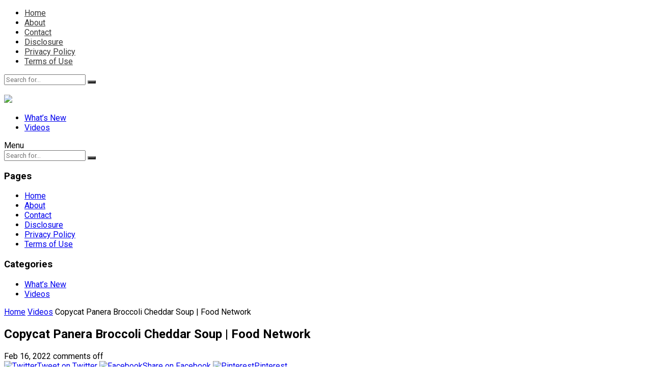

--- FILE ---
content_type: text/html; charset=UTF-8
request_url: https://dollarkitchens.com/copycat-panera-broccoli-cheddar-soup-food-network/
body_size: 12282
content:
<!DOCTYPE html>
<html lang="en-US" prefix="og: https://ogp.me/ns#">
<head>
<meta charset="UTF-8">
<meta name="viewport" content="width=device-width, initial-scale=1">
<meta http-equiv="X-UA-Compatible" content="IE=edge">
<meta name="HandheldFriendly" content="true">
<link rel="profile" href="http://gmpg.org/xfn/11">
<link rel="icon" type="image/png" href="https://dollarkitchens.com/wp-content/uploads/2021/10/Custom-dimensions-1000x1000-px-Square-Graphic-Post.jpeg" />
	<style>img:is([sizes="auto" i], [sizes^="auto," i]) { contain-intrinsic-size: 3000px 1500px }</style>
	
<!-- Search Engine Optimization by Rank Math - https://rankmath.com/ -->
<title>Copycat Panera Broccoli Cheddar Soup | Food Network</title>
<meta name="description" content="https://www.youtube.com/watch?v=DgZ6U7eTXJQ"/>
<meta name="robots" content="follow, index, max-snippet:-1, max-video-preview:-1, max-image-preview:large"/>
<link rel="canonical" href="https://dollarkitchens.com/copycat-panera-broccoli-cheddar-soup-food-network/" />
<meta property="og:locale" content="en_US" />
<meta property="og:type" content="article" />
<meta property="og:title" content="Copycat Panera Broccoli Cheddar Soup | Food Network" />
<meta property="og:description" content="https://www.youtube.com/watch?v=DgZ6U7eTXJQ" />
<meta property="og:url" content="https://dollarkitchens.com/copycat-panera-broccoli-cheddar-soup-food-network/" />
<meta property="og:site_name" content="Food and Kitchenware News" />
<meta property="article:section" content="Videos" />
<meta property="og:image" content="https://dollarkitchens.com/wp-content/uploads/2022/02/copycat-panera-broccoli-cheddar-soup-food-network-DgZ6U7eTXJQ.jpg" />
<meta property="og:image:secure_url" content="https://dollarkitchens.com/wp-content/uploads/2022/02/copycat-panera-broccoli-cheddar-soup-food-network-DgZ6U7eTXJQ.jpg" />
<meta property="og:image:width" content="1280" />
<meta property="og:image:height" content="720" />
<meta property="og:image:alt" content="Copycat Panera Broccoli Cheddar Soup | Food Network" />
<meta property="og:image:type" content="image/jpeg" />
<meta name="twitter:card" content="summary_large_image" />
<meta name="twitter:title" content="Copycat Panera Broccoli Cheddar Soup | Food Network" />
<meta name="twitter:description" content="https://www.youtube.com/watch?v=DgZ6U7eTXJQ" />
<meta name="twitter:image" content="https://dollarkitchens.com/wp-content/uploads/2022/02/copycat-panera-broccoli-cheddar-soup-food-network-DgZ6U7eTXJQ.jpg" />
<meta name="twitter:label1" content="Time to read" />
<meta name="twitter:data1" content="Less than a minute" />
<!-- /Rank Math WordPress SEO plugin -->

<link rel='dns-prefetch' href='//fonts.googleapis.com' />
<link rel="alternate" type="application/rss+xml" title="Food and Kitchenware News &raquo; Feed" href="https://dollarkitchens.com/feed/" />
<script type="text/javascript">
/* <![CDATA[ */
window._wpemojiSettings = {"baseUrl":"https:\/\/s.w.org\/images\/core\/emoji\/16.0.1\/72x72\/","ext":".png","svgUrl":"https:\/\/s.w.org\/images\/core\/emoji\/16.0.1\/svg\/","svgExt":".svg","source":{"concatemoji":"https:\/\/dollarkitchens.com\/wp-includes\/js\/wp-emoji-release.min.js?ver=6.8.3"}};
/*! This file is auto-generated */
!function(s,n){var o,i,e;function c(e){try{var t={supportTests:e,timestamp:(new Date).valueOf()};sessionStorage.setItem(o,JSON.stringify(t))}catch(e){}}function p(e,t,n){e.clearRect(0,0,e.canvas.width,e.canvas.height),e.fillText(t,0,0);var t=new Uint32Array(e.getImageData(0,0,e.canvas.width,e.canvas.height).data),a=(e.clearRect(0,0,e.canvas.width,e.canvas.height),e.fillText(n,0,0),new Uint32Array(e.getImageData(0,0,e.canvas.width,e.canvas.height).data));return t.every(function(e,t){return e===a[t]})}function u(e,t){e.clearRect(0,0,e.canvas.width,e.canvas.height),e.fillText(t,0,0);for(var n=e.getImageData(16,16,1,1),a=0;a<n.data.length;a++)if(0!==n.data[a])return!1;return!0}function f(e,t,n,a){switch(t){case"flag":return n(e,"\ud83c\udff3\ufe0f\u200d\u26a7\ufe0f","\ud83c\udff3\ufe0f\u200b\u26a7\ufe0f")?!1:!n(e,"\ud83c\udde8\ud83c\uddf6","\ud83c\udde8\u200b\ud83c\uddf6")&&!n(e,"\ud83c\udff4\udb40\udc67\udb40\udc62\udb40\udc65\udb40\udc6e\udb40\udc67\udb40\udc7f","\ud83c\udff4\u200b\udb40\udc67\u200b\udb40\udc62\u200b\udb40\udc65\u200b\udb40\udc6e\u200b\udb40\udc67\u200b\udb40\udc7f");case"emoji":return!a(e,"\ud83e\udedf")}return!1}function g(e,t,n,a){var r="undefined"!=typeof WorkerGlobalScope&&self instanceof WorkerGlobalScope?new OffscreenCanvas(300,150):s.createElement("canvas"),o=r.getContext("2d",{willReadFrequently:!0}),i=(o.textBaseline="top",o.font="600 32px Arial",{});return e.forEach(function(e){i[e]=t(o,e,n,a)}),i}function t(e){var t=s.createElement("script");t.src=e,t.defer=!0,s.head.appendChild(t)}"undefined"!=typeof Promise&&(o="wpEmojiSettingsSupports",i=["flag","emoji"],n.supports={everything:!0,everythingExceptFlag:!0},e=new Promise(function(e){s.addEventListener("DOMContentLoaded",e,{once:!0})}),new Promise(function(t){var n=function(){try{var e=JSON.parse(sessionStorage.getItem(o));if("object"==typeof e&&"number"==typeof e.timestamp&&(new Date).valueOf()<e.timestamp+604800&&"object"==typeof e.supportTests)return e.supportTests}catch(e){}return null}();if(!n){if("undefined"!=typeof Worker&&"undefined"!=typeof OffscreenCanvas&&"undefined"!=typeof URL&&URL.createObjectURL&&"undefined"!=typeof Blob)try{var e="postMessage("+g.toString()+"("+[JSON.stringify(i),f.toString(),p.toString(),u.toString()].join(",")+"));",a=new Blob([e],{type:"text/javascript"}),r=new Worker(URL.createObjectURL(a),{name:"wpTestEmojiSupports"});return void(r.onmessage=function(e){c(n=e.data),r.terminate(),t(n)})}catch(e){}c(n=g(i,f,p,u))}t(n)}).then(function(e){for(var t in e)n.supports[t]=e[t],n.supports.everything=n.supports.everything&&n.supports[t],"flag"!==t&&(n.supports.everythingExceptFlag=n.supports.everythingExceptFlag&&n.supports[t]);n.supports.everythingExceptFlag=n.supports.everythingExceptFlag&&!n.supports.flag,n.DOMReady=!1,n.readyCallback=function(){n.DOMReady=!0}}).then(function(){return e}).then(function(){var e;n.supports.everything||(n.readyCallback(),(e=n.source||{}).concatemoji?t(e.concatemoji):e.wpemoji&&e.twemoji&&(t(e.twemoji),t(e.wpemoji)))}))}((window,document),window._wpemojiSettings);
/* ]]> */
</script>
<style id='wp-emoji-styles-inline-css' type='text/css'>

	img.wp-smiley, img.emoji {
		display: inline !important;
		border: none !important;
		box-shadow: none !important;
		height: 1em !important;
		width: 1em !important;
		margin: 0 0.07em !important;
		vertical-align: -0.1em !important;
		background: none !important;
		padding: 0 !important;
	}
</style>
<link rel='stylesheet' id='wp-block-library-css' href='https://dollarkitchens.com/wp-includes/css/dist/block-library/style.min.css?ver=6.8.3' type='text/css' media='all' />
<style id='wp-block-library-theme-inline-css' type='text/css'>
.wp-block-audio :where(figcaption){color:#555;font-size:13px;text-align:center}.is-dark-theme .wp-block-audio :where(figcaption){color:#ffffffa6}.wp-block-audio{margin:0 0 1em}.wp-block-code{border:1px solid #ccc;border-radius:4px;font-family:Menlo,Consolas,monaco,monospace;padding:.8em 1em}.wp-block-embed :where(figcaption){color:#555;font-size:13px;text-align:center}.is-dark-theme .wp-block-embed :where(figcaption){color:#ffffffa6}.wp-block-embed{margin:0 0 1em}.blocks-gallery-caption{color:#555;font-size:13px;text-align:center}.is-dark-theme .blocks-gallery-caption{color:#ffffffa6}:root :where(.wp-block-image figcaption){color:#555;font-size:13px;text-align:center}.is-dark-theme :root :where(.wp-block-image figcaption){color:#ffffffa6}.wp-block-image{margin:0 0 1em}.wp-block-pullquote{border-bottom:4px solid;border-top:4px solid;color:currentColor;margin-bottom:1.75em}.wp-block-pullquote cite,.wp-block-pullquote footer,.wp-block-pullquote__citation{color:currentColor;font-size:.8125em;font-style:normal;text-transform:uppercase}.wp-block-quote{border-left:.25em solid;margin:0 0 1.75em;padding-left:1em}.wp-block-quote cite,.wp-block-quote footer{color:currentColor;font-size:.8125em;font-style:normal;position:relative}.wp-block-quote:where(.has-text-align-right){border-left:none;border-right:.25em solid;padding-left:0;padding-right:1em}.wp-block-quote:where(.has-text-align-center){border:none;padding-left:0}.wp-block-quote.is-large,.wp-block-quote.is-style-large,.wp-block-quote:where(.is-style-plain){border:none}.wp-block-search .wp-block-search__label{font-weight:700}.wp-block-search__button{border:1px solid #ccc;padding:.375em .625em}:where(.wp-block-group.has-background){padding:1.25em 2.375em}.wp-block-separator.has-css-opacity{opacity:.4}.wp-block-separator{border:none;border-bottom:2px solid;margin-left:auto;margin-right:auto}.wp-block-separator.has-alpha-channel-opacity{opacity:1}.wp-block-separator:not(.is-style-wide):not(.is-style-dots){width:100px}.wp-block-separator.has-background:not(.is-style-dots){border-bottom:none;height:1px}.wp-block-separator.has-background:not(.is-style-wide):not(.is-style-dots){height:2px}.wp-block-table{margin:0 0 1em}.wp-block-table td,.wp-block-table th{word-break:normal}.wp-block-table :where(figcaption){color:#555;font-size:13px;text-align:center}.is-dark-theme .wp-block-table :where(figcaption){color:#ffffffa6}.wp-block-video :where(figcaption){color:#555;font-size:13px;text-align:center}.is-dark-theme .wp-block-video :where(figcaption){color:#ffffffa6}.wp-block-video{margin:0 0 1em}:root :where(.wp-block-template-part.has-background){margin-bottom:0;margin-top:0;padding:1.25em 2.375em}
</style>
<style id='classic-theme-styles-inline-css' type='text/css'>
/*! This file is auto-generated */
.wp-block-button__link{color:#fff;background-color:#32373c;border-radius:9999px;box-shadow:none;text-decoration:none;padding:calc(.667em + 2px) calc(1.333em + 2px);font-size:1.125em}.wp-block-file__button{background:#32373c;color:#fff;text-decoration:none}
</style>
<style id='global-styles-inline-css' type='text/css'>
:root{--wp--preset--aspect-ratio--square: 1;--wp--preset--aspect-ratio--4-3: 4/3;--wp--preset--aspect-ratio--3-4: 3/4;--wp--preset--aspect-ratio--3-2: 3/2;--wp--preset--aspect-ratio--2-3: 2/3;--wp--preset--aspect-ratio--16-9: 16/9;--wp--preset--aspect-ratio--9-16: 9/16;--wp--preset--color--black: #000000;--wp--preset--color--cyan-bluish-gray: #abb8c3;--wp--preset--color--white: #ffffff;--wp--preset--color--pale-pink: #f78da7;--wp--preset--color--vivid-red: #cf2e2e;--wp--preset--color--luminous-vivid-orange: #ff6900;--wp--preset--color--luminous-vivid-amber: #fcb900;--wp--preset--color--light-green-cyan: #7bdcb5;--wp--preset--color--vivid-green-cyan: #00d084;--wp--preset--color--pale-cyan-blue: #8ed1fc;--wp--preset--color--vivid-cyan-blue: #0693e3;--wp--preset--color--vivid-purple: #9b51e0;--wp--preset--gradient--vivid-cyan-blue-to-vivid-purple: linear-gradient(135deg,rgba(6,147,227,1) 0%,rgb(155,81,224) 100%);--wp--preset--gradient--light-green-cyan-to-vivid-green-cyan: linear-gradient(135deg,rgb(122,220,180) 0%,rgb(0,208,130) 100%);--wp--preset--gradient--luminous-vivid-amber-to-luminous-vivid-orange: linear-gradient(135deg,rgba(252,185,0,1) 0%,rgba(255,105,0,1) 100%);--wp--preset--gradient--luminous-vivid-orange-to-vivid-red: linear-gradient(135deg,rgba(255,105,0,1) 0%,rgb(207,46,46) 100%);--wp--preset--gradient--very-light-gray-to-cyan-bluish-gray: linear-gradient(135deg,rgb(238,238,238) 0%,rgb(169,184,195) 100%);--wp--preset--gradient--cool-to-warm-spectrum: linear-gradient(135deg,rgb(74,234,220) 0%,rgb(151,120,209) 20%,rgb(207,42,186) 40%,rgb(238,44,130) 60%,rgb(251,105,98) 80%,rgb(254,248,76) 100%);--wp--preset--gradient--blush-light-purple: linear-gradient(135deg,rgb(255,206,236) 0%,rgb(152,150,240) 100%);--wp--preset--gradient--blush-bordeaux: linear-gradient(135deg,rgb(254,205,165) 0%,rgb(254,45,45) 50%,rgb(107,0,62) 100%);--wp--preset--gradient--luminous-dusk: linear-gradient(135deg,rgb(255,203,112) 0%,rgb(199,81,192) 50%,rgb(65,88,208) 100%);--wp--preset--gradient--pale-ocean: linear-gradient(135deg,rgb(255,245,203) 0%,rgb(182,227,212) 50%,rgb(51,167,181) 100%);--wp--preset--gradient--electric-grass: linear-gradient(135deg,rgb(202,248,128) 0%,rgb(113,206,126) 100%);--wp--preset--gradient--midnight: linear-gradient(135deg,rgb(2,3,129) 0%,rgb(40,116,252) 100%);--wp--preset--font-size--small: 13px;--wp--preset--font-size--medium: 20px;--wp--preset--font-size--large: 36px;--wp--preset--font-size--x-large: 42px;--wp--preset--spacing--20: 0.44rem;--wp--preset--spacing--30: 0.67rem;--wp--preset--spacing--40: 1rem;--wp--preset--spacing--50: 1.5rem;--wp--preset--spacing--60: 2.25rem;--wp--preset--spacing--70: 3.38rem;--wp--preset--spacing--80: 5.06rem;--wp--preset--shadow--natural: 6px 6px 9px rgba(0, 0, 0, 0.2);--wp--preset--shadow--deep: 12px 12px 50px rgba(0, 0, 0, 0.4);--wp--preset--shadow--sharp: 6px 6px 0px rgba(0, 0, 0, 0.2);--wp--preset--shadow--outlined: 6px 6px 0px -3px rgba(255, 255, 255, 1), 6px 6px rgba(0, 0, 0, 1);--wp--preset--shadow--crisp: 6px 6px 0px rgba(0, 0, 0, 1);}:where(.is-layout-flex){gap: 0.5em;}:where(.is-layout-grid){gap: 0.5em;}body .is-layout-flex{display: flex;}.is-layout-flex{flex-wrap: wrap;align-items: center;}.is-layout-flex > :is(*, div){margin: 0;}body .is-layout-grid{display: grid;}.is-layout-grid > :is(*, div){margin: 0;}:where(.wp-block-columns.is-layout-flex){gap: 2em;}:where(.wp-block-columns.is-layout-grid){gap: 2em;}:where(.wp-block-post-template.is-layout-flex){gap: 1.25em;}:where(.wp-block-post-template.is-layout-grid){gap: 1.25em;}.has-black-color{color: var(--wp--preset--color--black) !important;}.has-cyan-bluish-gray-color{color: var(--wp--preset--color--cyan-bluish-gray) !important;}.has-white-color{color: var(--wp--preset--color--white) !important;}.has-pale-pink-color{color: var(--wp--preset--color--pale-pink) !important;}.has-vivid-red-color{color: var(--wp--preset--color--vivid-red) !important;}.has-luminous-vivid-orange-color{color: var(--wp--preset--color--luminous-vivid-orange) !important;}.has-luminous-vivid-amber-color{color: var(--wp--preset--color--luminous-vivid-amber) !important;}.has-light-green-cyan-color{color: var(--wp--preset--color--light-green-cyan) !important;}.has-vivid-green-cyan-color{color: var(--wp--preset--color--vivid-green-cyan) !important;}.has-pale-cyan-blue-color{color: var(--wp--preset--color--pale-cyan-blue) !important;}.has-vivid-cyan-blue-color{color: var(--wp--preset--color--vivid-cyan-blue) !important;}.has-vivid-purple-color{color: var(--wp--preset--color--vivid-purple) !important;}.has-black-background-color{background-color: var(--wp--preset--color--black) !important;}.has-cyan-bluish-gray-background-color{background-color: var(--wp--preset--color--cyan-bluish-gray) !important;}.has-white-background-color{background-color: var(--wp--preset--color--white) !important;}.has-pale-pink-background-color{background-color: var(--wp--preset--color--pale-pink) !important;}.has-vivid-red-background-color{background-color: var(--wp--preset--color--vivid-red) !important;}.has-luminous-vivid-orange-background-color{background-color: var(--wp--preset--color--luminous-vivid-orange) !important;}.has-luminous-vivid-amber-background-color{background-color: var(--wp--preset--color--luminous-vivid-amber) !important;}.has-light-green-cyan-background-color{background-color: var(--wp--preset--color--light-green-cyan) !important;}.has-vivid-green-cyan-background-color{background-color: var(--wp--preset--color--vivid-green-cyan) !important;}.has-pale-cyan-blue-background-color{background-color: var(--wp--preset--color--pale-cyan-blue) !important;}.has-vivid-cyan-blue-background-color{background-color: var(--wp--preset--color--vivid-cyan-blue) !important;}.has-vivid-purple-background-color{background-color: var(--wp--preset--color--vivid-purple) !important;}.has-black-border-color{border-color: var(--wp--preset--color--black) !important;}.has-cyan-bluish-gray-border-color{border-color: var(--wp--preset--color--cyan-bluish-gray) !important;}.has-white-border-color{border-color: var(--wp--preset--color--white) !important;}.has-pale-pink-border-color{border-color: var(--wp--preset--color--pale-pink) !important;}.has-vivid-red-border-color{border-color: var(--wp--preset--color--vivid-red) !important;}.has-luminous-vivid-orange-border-color{border-color: var(--wp--preset--color--luminous-vivid-orange) !important;}.has-luminous-vivid-amber-border-color{border-color: var(--wp--preset--color--luminous-vivid-amber) !important;}.has-light-green-cyan-border-color{border-color: var(--wp--preset--color--light-green-cyan) !important;}.has-vivid-green-cyan-border-color{border-color: var(--wp--preset--color--vivid-green-cyan) !important;}.has-pale-cyan-blue-border-color{border-color: var(--wp--preset--color--pale-cyan-blue) !important;}.has-vivid-cyan-blue-border-color{border-color: var(--wp--preset--color--vivid-cyan-blue) !important;}.has-vivid-purple-border-color{border-color: var(--wp--preset--color--vivid-purple) !important;}.has-vivid-cyan-blue-to-vivid-purple-gradient-background{background: var(--wp--preset--gradient--vivid-cyan-blue-to-vivid-purple) !important;}.has-light-green-cyan-to-vivid-green-cyan-gradient-background{background: var(--wp--preset--gradient--light-green-cyan-to-vivid-green-cyan) !important;}.has-luminous-vivid-amber-to-luminous-vivid-orange-gradient-background{background: var(--wp--preset--gradient--luminous-vivid-amber-to-luminous-vivid-orange) !important;}.has-luminous-vivid-orange-to-vivid-red-gradient-background{background: var(--wp--preset--gradient--luminous-vivid-orange-to-vivid-red) !important;}.has-very-light-gray-to-cyan-bluish-gray-gradient-background{background: var(--wp--preset--gradient--very-light-gray-to-cyan-bluish-gray) !important;}.has-cool-to-warm-spectrum-gradient-background{background: var(--wp--preset--gradient--cool-to-warm-spectrum) !important;}.has-blush-light-purple-gradient-background{background: var(--wp--preset--gradient--blush-light-purple) !important;}.has-blush-bordeaux-gradient-background{background: var(--wp--preset--gradient--blush-bordeaux) !important;}.has-luminous-dusk-gradient-background{background: var(--wp--preset--gradient--luminous-dusk) !important;}.has-pale-ocean-gradient-background{background: var(--wp--preset--gradient--pale-ocean) !important;}.has-electric-grass-gradient-background{background: var(--wp--preset--gradient--electric-grass) !important;}.has-midnight-gradient-background{background: var(--wp--preset--gradient--midnight) !important;}.has-small-font-size{font-size: var(--wp--preset--font-size--small) !important;}.has-medium-font-size{font-size: var(--wp--preset--font-size--medium) !important;}.has-large-font-size{font-size: var(--wp--preset--font-size--large) !important;}.has-x-large-font-size{font-size: var(--wp--preset--font-size--x-large) !important;}
:where(.wp-block-post-template.is-layout-flex){gap: 1.25em;}:where(.wp-block-post-template.is-layout-grid){gap: 1.25em;}
:where(.wp-block-columns.is-layout-flex){gap: 2em;}:where(.wp-block-columns.is-layout-grid){gap: 2em;}
:root :where(.wp-block-pullquote){font-size: 1.5em;line-height: 1.6;}
</style>
<link rel='stylesheet' id='demo_fonts-css' href='//fonts.googleapis.com/css?family=Roboto%3Aregular%2Citalic%2C700%26subset%3Dlatin%2C' type='text/css' media='screen' />
<link rel='stylesheet' id='standard_pro-style-css' href='https://dollarkitchens.com/wp-content/themes/standard-pro/style.css?ver=3.2' type='text/css' media='all' />
<link rel='stylesheet' id='genericons-style-css' href='https://dollarkitchens.com/wp-content/themes/standard-pro/genericons/genericons.css?ver=6.8.3' type='text/css' media='all' />
<link rel='stylesheet' id='responsive-style-css' href='https://dollarkitchens.com/wp-content/themes/standard-pro/responsive.css?ver=20171012' type='text/css' media='all' />
<script type="text/javascript" src="https://dollarkitchens.com/wp-includes/js/jquery/jquery.min.js?ver=3.7.1" id="jquery-core-js"></script>
<script type="text/javascript" src="https://dollarkitchens.com/wp-includes/js/jquery/jquery-migrate.min.js?ver=3.4.1" id="jquery-migrate-js"></script>
<link rel="https://api.w.org/" href="https://dollarkitchens.com/wp-json/" /><link rel="alternate" title="JSON" type="application/json" href="https://dollarkitchens.com/wp-json/wp/v2/posts/1008" /><link rel="EditURI" type="application/rsd+xml" title="RSD" href="https://dollarkitchens.com/xmlrpc.php?rsd" />
<meta name="generator" content="WordPress 6.8.3" />
<link rel='shortlink' href='https://dollarkitchens.com/?p=1008' />
<link rel="alternate" title="oEmbed (JSON)" type="application/json+oembed" href="https://dollarkitchens.com/wp-json/oembed/1.0/embed?url=https%3A%2F%2Fdollarkitchens.com%2Fcopycat-panera-broccoli-cheddar-soup-food-network%2F" />
<link rel="alternate" title="oEmbed (XML)" type="text/xml+oembed" href="https://dollarkitchens.com/wp-json/oembed/1.0/embed?url=https%3A%2F%2Fdollarkitchens.com%2Fcopycat-panera-broccoli-cheddar-soup-food-network%2F&#038;format=xml" />
<meta name="google-site-verification" content="_987Y-T97Nuhm5mtxls5gHRJo3r4P2tuVBVTwYmLCXI" />    
    <script type="application/ld+json">
    {
      "@context": "http://schema.org",
      "@type": "VideoObject",
      "name": "Copycat Panera Broccoli Cheddar Soup | Food Network",
      "description": "",
      "thumbnailUrl": "https:\/\/dollarkitchens.com\/wp-content\/uploads\/2022\/02\/copycat-panera-broccoli-cheddar-soup-food-network-DgZ6U7eTXJQ.jpg",
      "uploadDate": "2022-02-16",
      "url": "https:\/\/dollarkitchens.com\/copycat-panera-broccoli-cheddar-soup-food-network\/",
      "embedUrl": "https:\/\/www.youtube.com\/embed\/DgZ6U7eTXJQ?feature=oembed&autoplay=0&showinfo=0&rel=1&autohide=1&controls=1&fs=1&theme=&hl=en-us",
      "creator": {
        "@type": "Person",
        "name": "Food Network"      }
    }
    </script> 
    
    
    <style type="text/css" id="custom-background-css">
body.custom-background { background-image: url("https://dollarkitchens.com/wp-content/uploads/2021/08/bg1.jpg"); background-position: left top; background-size: cover; background-repeat: no-repeat; background-attachment: fixed; }
</style>
	
<!-- Begin Custom CSS -->
<style type="text/css" id="demo-custom-css">
.primary{color:#3a3a3a;}
</style>
<!-- End Custom CSS -->
		<style type="text/css" id="wp-custom-css">
			.content-grid .entry-summary {
display: inline;
}		</style>
		<style type="text/css" media="all">
	body,
	input,
	input[type="text"],
	input[type="email"],
	input[type="url"],
	input[type="search"],
	input[type="password"],
	textarea,
	table,
	.sidebar .widget_ad .widget-title,
	.site-footer .widget_ad .widget-title {
		font-family: "Roboto", "Helvetica Neue", Helvetica, Arial, sans-serif;
	}
	#secondary-menu li a,
	.footer-nav li a,
	.pagination .page-numbers,
	button,
	.btn,
	input[type="submit"],
	input[type="reset"],
	input[type="button"],
	.comment-form label,
	label,
	h1,h2,h3,h4,h5,h6 {
		font-family: "Roboto", "Helvetica Neue", Helvetica, Arial, sans-serif;
	}
	a:hover,
	.site-header .search-icon:hover span,
	#primary-menu li a:link,
	#primary-menu li a:visited,
	#primary-menu li.sfHover li a,
	#secondary-menu li.sfHover li a,	
	.sf-menu li li a:hover,
	.sf-menu li.sfHover a,
	.sf-menu li.current-menu-item a,
	.sf-menu li.current-menu-item a:hover,
	.breadcrumbs .breadcrumbs-nav a:hover,
	.read-more a,
	.read-more a:visited,
	.entry-title a:hover,
	article.hentry .edit-link a,
	.author-box a,
	.page-content a,
	.entry-content a,
	.comment-author a,
	.comment-content a,
	.comment-reply-title small a:hover,
	.sidebar .widget a,
	.sidebar .widget ul li a:hover,
	#site-bottom a:hover,
	.author-box a:hover,
	.page-content a:hover,
	.entry-content a:hover,
	.widget_tag_cloud .tagcloud a:hover:before,
	.entry-tags .tag-links a:hover:before,
	.content-loop .entry-title a:hover,
	.content-list .entry-title a:hover,
	.content-grid .entry-title a:hover,
	article.hentry .edit-link a:hover,
	.site-footer .widget ul li a:hover,
	.comment-content a:hover,
	.pagination .page-numbers.current,
	.entry-tags .tag-links a:hover {
		color: #3a3a3a;
	}
	#primary-menu li li a:hover,
	#secondary-menu li li a:hover,
	#primary-menu li li.current-menu-item a:hover,
	#secondary-menu li li.current-menu-item a:hover,	
	.widget_tag_cloud .tagcloud a:hover {
		color: #3a3a3a !important;
	}
	.sf-menu li a:hover,
	.sf-menu li.sfHover a,
	.sf-menu li.current-menu-item a,
	.sf-menu li.current-menu-item a:hover,
	button,
	.btn,
	input[type="submit"],
	input[type="reset"],
	input[type="button"],
	.entry-category a,
	#back-top a:hover span,
	.bx-wrapper .bx-pager.bx-default-pager a:hover,
	.bx-wrapper .bx-pager.bx-default-pager a.active,
	.bx-wrapper .bx-pager.bx-default-pager a:focus,
	.sidebar .widget ul li:before,
	.widget_newsletter input[type="submit"],
	.widget_newsletter input[type="button"],
	.widget_newsletter button,
	.pagination .next {
		background-color: #3a3a3a;
	}
	.pagination .next:after {
		border-left-color: #3a3a3a;
	}
	#secondary-bar {
		border-bottom-color: #3a3a3a;
	}
	.header-search,
	.sf-menu li a:before {
		border-color: #3a3a3a;
	}
</style>

</head>

<body class="wp-singular post-template-default single single-post postid-1008 single-format-standard custom-background wp-embed-responsive wp-theme-standard-pro video-placement-above">
<div id="page" class="site">

	<header id="masthead" class="site-header clear">

		<div id="primary-bar" class="container">

			<nav id="primary-nav" class="primary-navigation">

				<div class="menu-top-menu-container"><ul id="primary-menu" class="sf-menu"><li id="menu-item-12" class="menu-item menu-item-type-custom menu-item-object-custom menu-item-home menu-item-12"><a href="https://dollarkitchens.com/">Home</a></li>
<li id="menu-item-37" class="menu-item menu-item-type-post_type menu-item-object-page menu-item-37"><a href="https://dollarkitchens.com/about/">About</a></li>
<li id="menu-item-38" class="menu-item menu-item-type-post_type menu-item-object-page menu-item-38"><a href="https://dollarkitchens.com/contact/">Contact</a></li>
<li id="menu-item-39" class="menu-item menu-item-type-post_type menu-item-object-page menu-item-39"><a href="https://dollarkitchens.com/disclosure/">Disclosure</a></li>
<li id="menu-item-40" class="menu-item menu-item-type-post_type menu-item-object-page menu-item-40"><a href="https://dollarkitchens.com/privacy-policy/">Privacy Policy</a></li>
<li id="menu-item-41" class="menu-item menu-item-type-post_type menu-item-object-page menu-item-41"><a href="https://dollarkitchens.com/terms-of-use/">Terms of Use</a></li>
</ul></div>
			</nav><!-- #primary-nav -->

			
			<div class="header-search">
				<form id="searchform" method="get" action="https://dollarkitchens.com/">
					<input type="search" name="s" class="search-input" placeholder="Search for..." autocomplete="off">
					<button type="submit" class="search-submit"><span class="genericon genericon-search"></span></button>		
				</form>
			</div><!-- .header-search -->	
					
			
		</div><!-- #primary-bar -->

		<div class="site-start container">

			<div class="site-branding">

								
				<div id="logo">
					<span class="helper"></span>
					<a href="https://dollarkitchens.com/" rel="home">
						<img src="https://dollarkitchens.com/wp-content/uploads/2021/10/Food-and-Kitchen-News-Logo-300x90-px.jpeg" alt=""/>
					</a>
				</div><!-- #logo -->

				
			</div><!-- .site-branding -->						

			<div id="happythemes-ad-6" class="header-ad widget_ad ad-widget"><div class="adwidget"><a href="http://your-affiliate-link-here.org" target="_blank"><img src="https://dollarkitchens.com/wp-content/uploads/2021/10/Custom-dimensions-728x90-px.jpeg"></a></div></div>	

		</div><!-- .site-start .container -->

		<div id="secondary-bar" class="container">

			<nav id="secondary-nav" class="secondary-navigation">

				<div class="menu-main-menu-container"><ul id="secondary-menu" class="sf-menu"><li id="menu-item-258" class="menu-item menu-item-type-taxonomy menu-item-object-category menu-item-258"><a href="https://dollarkitchens.com/whats-new/">What&#8217;s New</a></li>
<li id="menu-item-257" class="menu-item menu-item-type-taxonomy menu-item-object-category current-post-ancestor current-menu-parent current-post-parent menu-item-257"><a href="https://dollarkitchens.com/videos/">Videos</a></li>
</ul></div>
			</nav><!-- #secondary-nav -->

		</div><!-- #secondary-bar -->

		<span class="mobile-menu-icon">
			<span class="menu-icon-open">Menu</span>
			<span class="menu-icon-close"><span class="genericon genericon-close"></span></span>		
		</span>	

					
			<span class="search-icon">
				<span class="genericon genericon-search"></span>
				<span class="genericon genericon-close"></span>			
			</span>

			<div class="mobile-search">
				<form id="searchform" method="get" action="https://dollarkitchens.com/">
					<input type="search" name="s" class="search-input" placeholder="Search for..." autocomplete="off">
					<button type="submit" class="search-submit"><span class="genericon genericon-search"></span></button>		
				</form>
			</div><!-- .header-search -->					

		
		<div class="mobile-menu clear">

			<div class="container">

			<div class="menu-left"><h3>Pages</h3><div class="menu-top-menu-container"><ul id="primary-mobile-menu" class=""><li class="menu-item menu-item-type-custom menu-item-object-custom menu-item-home menu-item-12"><a href="https://dollarkitchens.com/">Home</a></li>
<li class="menu-item menu-item-type-post_type menu-item-object-page menu-item-37"><a href="https://dollarkitchens.com/about/">About</a></li>
<li class="menu-item menu-item-type-post_type menu-item-object-page menu-item-38"><a href="https://dollarkitchens.com/contact/">Contact</a></li>
<li class="menu-item menu-item-type-post_type menu-item-object-page menu-item-39"><a href="https://dollarkitchens.com/disclosure/">Disclosure</a></li>
<li class="menu-item menu-item-type-post_type menu-item-object-page menu-item-40"><a href="https://dollarkitchens.com/privacy-policy/">Privacy Policy</a></li>
<li class="menu-item menu-item-type-post_type menu-item-object-page menu-item-41"><a href="https://dollarkitchens.com/terms-of-use/">Terms of Use</a></li>
</ul></div></div><div class="menu-right"><h3>Categories</h3><div class="menu-main-menu-container"><ul id="secondary-mobile-menu" class=""><li class="menu-item menu-item-type-taxonomy menu-item-object-category menu-item-258"><a href="https://dollarkitchens.com/whats-new/">What&#8217;s New</a></li>
<li class="menu-item menu-item-type-taxonomy menu-item-object-category current-post-ancestor current-menu-parent current-post-parent menu-item-257"><a href="https://dollarkitchens.com/videos/">Videos</a></li>
</ul></div></div>
			</div><!-- .container -->

		</div><!-- .mobile-menu -->					

	</header><!-- #masthead -->	

<div id="content" class="site-content container clear">

	<div id="primary" class="content-area">

		<main id="main" class="site-main" >

		
<article id="post-1008" class="post-1008 post type-post status-publish format-standard has-post-thumbnail hentry category-videos">

		<div class="breadcrumbs">
		<span class="breadcrumbs-nav">
			<a href="https://dollarkitchens.com">Home</a>
			<span class="post-category"><a href="https://dollarkitchens.com/videos/" title="View all posts in Videos" >Videos</a> </span>
			<span class="post-title">Copycat Panera Broccoli Cheddar Soup | Food Network</span>
		</span>
	</div>
	
	<header class="entry-header">	
		
		<h1 class="entry-title">Copycat Panera Broccoli Cheddar Soup | Food Network</h1>
		<div class="entry-meta">

	<span class="entry-author"></span> 
	<span class="entry-date">Feb 16, 2022</span>
	<span class="entry-comment"><span class="comments-link">comments off</span></span>

</div><!-- .entry-meta -->
		
					
			<span class="entry-share clear">

	<a class="twitter social-twitter" href="https://twitter.com/intent/tweet?text=Copycat+Panera+Broccoli+Cheddar+Soup+%7C+Food+Network&amp;url=https%3A%2F%2Fdollarkitchens.com%2Fcopycat-panera-broccoli-cheddar-soup-food-network%2F" target="_blank"><img src="https://dollarkitchens.com/wp-content/themes/standard-pro/assets/img/icon-twitter-white.png" alt="Twitter"><span>Tweet on Twitter</span></a>

	<a class="facebook social-facebook" href="https://www.facebook.com/sharer/sharer.php?u=https%3A%2F%2Fdollarkitchens.com%2Fcopycat-panera-broccoli-cheddar-soup-food-network%2F" target="_blank"><img src="https://dollarkitchens.com/wp-content/themes/standard-pro/assets/img/icon-facebook-white.png" alt="Facebook"><span>Share on Facebook</span></a>

	<a class="pinterest social-pinterest" href="https://pinterest.com/pin/create/button/?url=https%3A%2F%2Fdollarkitchens.com%2Fcopycat-panera-broccoli-cheddar-soup-food-network%2F&amp;media=https%3A%2F%2Fdollarkitchens.com%2Fwp-content%2Fuploads%2F2022%2F02%2Fcopycat-panera-broccoli-cheddar-soup-food-network-DgZ6U7eTXJQ.jpg" target="_blank"><img src="https://dollarkitchens.com/wp-content/themes/standard-pro/assets/img/icon-pinterest-white.png" alt="Pinterest"><span>Pinterest</span></a>

</span><!-- .entry-share -->

		
	</header><!-- .entry-header -->

	<div class="entry-content">
			
		<p><iframe title="Copycat Panera Broccoli Cheddar Soup | Food Network" width="760" height="428" src="https://www.youtube.com/embed/DgZ6U7eTXJQ?feature=oembed&#038;autoplay=0&#038;showinfo=0&#038;rel=1&#038;autohide=1&#038;controls=1&#038;fs=1&#038;theme=&#038;hl=en-us" frameborder="0" allow="accelerometer; autoplay; clipboard-write; encrypted-media; gyroscope; picture-in-picture" allowfullscreen></iframe></p>
<p></p>
<!-- CONTENT END 2 -->
	</div><!-- .entry-content -->

	<div class="entry-tags">

					
			</div><!-- .entry-tags -->

</article><!-- #post-## -->


	
<div class="entry-footer">

	<div class="share-icons">
		
		<span class="entry-share clear">

	<a class="twitter social-twitter" href="https://twitter.com/intent/tweet?text=Copycat+Panera+Broccoli+Cheddar+Soup+%7C+Food+Network&amp;url=https%3A%2F%2Fdollarkitchens.com%2Fcopycat-panera-broccoli-cheddar-soup-food-network%2F" target="_blank"><img src="https://dollarkitchens.com/wp-content/themes/standard-pro/assets/img/icon-twitter-white.png" alt="Twitter"><span>Tweet on Twitter</span></a>

	<a class="facebook social-facebook" href="https://www.facebook.com/sharer/sharer.php?u=https%3A%2F%2Fdollarkitchens.com%2Fcopycat-panera-broccoli-cheddar-soup-food-network%2F" target="_blank"><img src="https://dollarkitchens.com/wp-content/themes/standard-pro/assets/img/icon-facebook-white.png" alt="Facebook"><span>Share on Facebook</span></a>

	<a class="pinterest social-pinterest" href="https://pinterest.com/pin/create/button/?url=https%3A%2F%2Fdollarkitchens.com%2Fcopycat-panera-broccoli-cheddar-soup-food-network%2F&amp;media=https%3A%2F%2Fdollarkitchens.com%2Fwp-content%2Fuploads%2F2022%2F02%2Fcopycat-panera-broccoli-cheddar-soup-food-network-DgZ6U7eTXJQ.jpg" target="_blank"><img src="https://dollarkitchens.com/wp-content/themes/standard-pro/assets/img/icon-pinterest-white.png" alt="Pinterest"><span>Pinterest</span></a>

</span><!-- .entry-share -->

	</div><!-- .share-icons -->

</div><!-- .entry-footer -->



		<div class="entry-related clear">
			<h3>You May Also Like</h3>
			<div class="related-loop clear">
														<div class="hentry">
													<a class="thumbnail-link" href="https://dollarkitchens.com/how-annoying-is-it-%f0%9f%a5%b6-with-antonia-lofaso/">
								<div class="thumbnail-wrap">
									<img width="796" height="445" src="https://dollarkitchens.com/wp-content/uploads/2025/09/how-annoying-is-it-f09fa5b6-with-antonia-lofaso-GN6U-45EJU4-796x445.jpg" class="attachment-post_thumb size-post_thumb wp-post-image" alt="How Annoying Is It? 🥶 with Antonia Lofaso" decoding="async" srcset="https://dollarkitchens.com/wp-content/uploads/2025/09/how-annoying-is-it-f09fa5b6-with-antonia-lofaso-GN6U-45EJU4-796x445.jpg 796w, https://dollarkitchens.com/wp-content/uploads/2025/09/how-annoying-is-it-f09fa5b6-with-antonia-lofaso-GN6U-45EJU4-300x169.jpg 300w, https://dollarkitchens.com/wp-content/uploads/2025/09/how-annoying-is-it-f09fa5b6-with-antonia-lofaso-GN6U-45EJU4-383x214.jpg 383w" sizes="(max-width: 796px) 100vw, 796px" title="How Annoying Is It? 🥶 with Antonia Lofaso 2">								</div><!-- .thumbnail-wrap -->
							</a>
										
						<h2 class="entry-title"><a href="https://dollarkitchens.com/how-annoying-is-it-%f0%9f%a5%b6-with-antonia-lofaso/">How Annoying Is It? 🥶 with Antonia Lofaso</a></h2>
					</div><!-- .grid -->
														<div class="hentry">
													<a class="thumbnail-link" href="https://dollarkitchens.com/guy-fieri-eats-bomb-bison-ramen-at-justin-warners-spot-diners-drive-ins-and-dives-food-network/">
								<div class="thumbnail-wrap">
									<img width="796" height="445" src="https://dollarkitchens.com/wp-content/uploads/2025/09/n-ramen-at-justin-warners-spot-diners-drive-ins-and-dives-food-network-1nuQtSsSWbw-796x445.jpg" class="attachment-post_thumb size-post_thumb wp-post-image" alt="Guy Fieri Eats BOMB Bison Ramen at Justin Warner&#039;s Spot | Diners, Drive-Ins and Dives | Food Network" decoding="async" loading="lazy" srcset="https://dollarkitchens.com/wp-content/uploads/2025/09/n-ramen-at-justin-warners-spot-diners-drive-ins-and-dives-food-network-1nuQtSsSWbw-796x445.jpg 796w, https://dollarkitchens.com/wp-content/uploads/2025/09/n-ramen-at-justin-warners-spot-diners-drive-ins-and-dives-food-network-1nuQtSsSWbw-300x169.jpg 300w, https://dollarkitchens.com/wp-content/uploads/2025/09/n-ramen-at-justin-warners-spot-diners-drive-ins-and-dives-food-network-1nuQtSsSWbw-383x214.jpg 383w" sizes="auto, (max-width: 796px) 100vw, 796px" title="Guy Fieri Eats BOMB Bison Ramen at Justin Warner&#039;s Spot | Diners, Drive-Ins and Dives | Food Network 4">								</div><!-- .thumbnail-wrap -->
							</a>
										
						<h2 class="entry-title"><a href="https://dollarkitchens.com/guy-fieri-eats-bomb-bison-ramen-at-justin-warners-spot-diners-drive-ins-and-dives-food-network/">Guy Fieri Eats BOMB Bison Ramen at Justin Warner&#8217;s Spot | Diners, Drive-Ins and Dives | Food Network</a></h2>
					</div><!-- .grid -->
														<div class="hentry last">
													<a class="thumbnail-link" href="https://dollarkitchens.com/food-network-chefs-coziest-fall-soup-recipe-videos-%f0%9f%8c%9f%f0%9f%8d%b2/">
								<div class="thumbnail-wrap">
									<img width="796" height="445" src="https://dollarkitchens.com/wp-content/uploads/2025/09/network-chefs-coziest-fall-soup-recipe-videos-f09f8c9ff09f8db2-gagOj-qll3M-796x445.jpg" class="attachment-post_thumb size-post_thumb wp-post-image" alt="Food Network Chefs’ Coziest Fall Soup Recipe Videos 🌟🍲" decoding="async" loading="lazy" srcset="https://dollarkitchens.com/wp-content/uploads/2025/09/network-chefs-coziest-fall-soup-recipe-videos-f09f8c9ff09f8db2-gagOj-qll3M-796x445.jpg 796w, https://dollarkitchens.com/wp-content/uploads/2025/09/network-chefs-coziest-fall-soup-recipe-videos-f09f8c9ff09f8db2-gagOj-qll3M-300x169.jpg 300w, https://dollarkitchens.com/wp-content/uploads/2025/09/network-chefs-coziest-fall-soup-recipe-videos-f09f8c9ff09f8db2-gagOj-qll3M-383x214.jpg 383w" sizes="auto, (max-width: 796px) 100vw, 796px" title="Food Network Chefs’ Coziest Fall Soup Recipe Videos 🌟🍲 6">								</div><!-- .thumbnail-wrap -->
							</a>
										
						<h2 class="entry-title"><a href="https://dollarkitchens.com/food-network-chefs-coziest-fall-soup-recipe-videos-%f0%9f%8c%9f%f0%9f%8d%b2/">Food Network Chefs’ Coziest Fall Soup Recipe Videos 🌟🍲</a></h2>
					</div><!-- .grid -->
														<div class="hentry">
													<a class="thumbnail-link" href="https://dollarkitchens.com/trick-or-treat-around-the-set-of-halloween-wars-with-jonathan-bennett-food-network/">
								<div class="thumbnail-wrap">
									<img width="796" height="445" src="https://dollarkitchens.com/wp-content/uploads/2025/09/at-around-the-set-of-halloween-wars-with-jonathan-bennett-food-network-ZBBICB6-Oyo-796x445.jpg" class="attachment-post_thumb size-post_thumb wp-post-image" alt="Trick-or-Treat Around the Set of Halloween Wars with Jonathan Bennett | Food Network" decoding="async" loading="lazy" srcset="https://dollarkitchens.com/wp-content/uploads/2025/09/at-around-the-set-of-halloween-wars-with-jonathan-bennett-food-network-ZBBICB6-Oyo-796x445.jpg 796w, https://dollarkitchens.com/wp-content/uploads/2025/09/at-around-the-set-of-halloween-wars-with-jonathan-bennett-food-network-ZBBICB6-Oyo-300x169.jpg 300w, https://dollarkitchens.com/wp-content/uploads/2025/09/at-around-the-set-of-halloween-wars-with-jonathan-bennett-food-network-ZBBICB6-Oyo-383x214.jpg 383w" sizes="auto, (max-width: 796px) 100vw, 796px" title="Trick-or-Treat Around the Set of Halloween Wars with Jonathan Bennett | Food Network 8">								</div><!-- .thumbnail-wrap -->
							</a>
										
						<h2 class="entry-title"><a href="https://dollarkitchens.com/trick-or-treat-around-the-set-of-halloween-wars-with-jonathan-bennett-food-network/">Trick-or-Treat Around the Set of Halloween Wars with Jonathan Bennett | Food Network</a></h2>
					</div><!-- .grid -->
														<div class="hentry">
													<a class="thumbnail-link" href="https://dollarkitchens.com/molly-yehs-top-10-dessert-recipe-videos-girl-meets-farm-food-network/">
								<div class="thumbnail-wrap">
									<img width="796" height="445" src="https://dollarkitchens.com/wp-content/uploads/2025/09/molly-yehs-top-10-dessert-recipe-videos-girl-meets-farm-food-network-bO1mWxIGVcQ-796x445.jpg" class="attachment-post_thumb size-post_thumb wp-post-image" alt="Molly Yeh&#039;s Top 10 Dessert Recipe Videos | Girl Meets Farm | Food Network" decoding="async" loading="lazy" srcset="https://dollarkitchens.com/wp-content/uploads/2025/09/molly-yehs-top-10-dessert-recipe-videos-girl-meets-farm-food-network-bO1mWxIGVcQ-796x445.jpg 796w, https://dollarkitchens.com/wp-content/uploads/2025/09/molly-yehs-top-10-dessert-recipe-videos-girl-meets-farm-food-network-bO1mWxIGVcQ-300x169.jpg 300w, https://dollarkitchens.com/wp-content/uploads/2025/09/molly-yehs-top-10-dessert-recipe-videos-girl-meets-farm-food-network-bO1mWxIGVcQ-383x214.jpg 383w" sizes="auto, (max-width: 796px) 100vw, 796px" title="Molly Yeh&#039;s Top 10 Dessert Recipe Videos | Girl Meets Farm | Food Network 10">								</div><!-- .thumbnail-wrap -->
							</a>
										
						<h2 class="entry-title"><a href="https://dollarkitchens.com/molly-yehs-top-10-dessert-recipe-videos-girl-meets-farm-food-network/">Molly Yeh&#8217;s Top 10 Dessert Recipe Videos | Girl Meets Farm | Food Network</a></h2>
					</div><!-- .grid -->
														<div class="hentry last">
													<a class="thumbnail-link" href="https://dollarkitchens.com/halloween-wars-scare-school-%f0%9f%91%bb%f0%9f%8f%ab-full-episode-recap-s15-e1-food-network/">
								<div class="thumbnail-wrap">
									<img width="796" height="445" src="https://dollarkitchens.com/wp-content/uploads/2025/09/school-f09f91bbf09f8fab-full-episode-recap-s15-e1-food-network-53DJRa-SXjs-796x445.jpg" class="attachment-post_thumb size-post_thumb wp-post-image" alt="Halloween Wars: Scare School 👻🏫 | Full Episode Recap | S15 E1 | Food Network" decoding="async" loading="lazy" srcset="https://dollarkitchens.com/wp-content/uploads/2025/09/school-f09f91bbf09f8fab-full-episode-recap-s15-e1-food-network-53DJRa-SXjs-796x445.jpg 796w, https://dollarkitchens.com/wp-content/uploads/2025/09/school-f09f91bbf09f8fab-full-episode-recap-s15-e1-food-network-53DJRa-SXjs-300x169.jpg 300w, https://dollarkitchens.com/wp-content/uploads/2025/09/school-f09f91bbf09f8fab-full-episode-recap-s15-e1-food-network-53DJRa-SXjs-383x214.jpg 383w" sizes="auto, (max-width: 796px) 100vw, 796px" title="Halloween Wars: Scare School 👻🏫 | Full Episode Recap | S15 E1 | Food Network 12">								</div><!-- .thumbnail-wrap -->
							</a>
										
						<h2 class="entry-title"><a href="https://dollarkitchens.com/halloween-wars-scare-school-%f0%9f%91%bb%f0%9f%8f%ab-full-episode-recap-s15-e1-food-network/">Halloween Wars: Scare School 👻🏫 | Full Episode Recap | S15 E1 | Food Network</a></h2>
					</div><!-- .grid -->
							</div><!-- .related-posts -->
		</div><!-- .entry-related -->

	

		</main><!-- #main -->
	</div><!-- #primary -->


<aside id="secondary" class="widget-area sidebar">
	
	<div id="happythemes-ad-7" class="widget widget_ad ad-widget"><div class="adwidget"><a href="http://your-affiliate-link-here.org" target="_blank"><img src="https://dollarkitchens.com/wp-content/uploads/2021/10/food-and-kitchen-news-300x300-1.jpeg"></a></div></div><div id="standard_pro-random-5" class="widget widget-standard_pro-random widget_posts_thumbnail"><h2 class="widget-title">Random Posts</h2><ul><li class="clear"><a href="https://dollarkitchens.com/should-you-include-a-microwave-drawer-in-your-kitchen/" rel="bookmark"><div class="thumbnail-wrap"><img width="300" height="300" src="https://dollarkitchens.com/wp-content/uploads/2023/02/should-you-include-a-microwave-drawer-in-your-kitchen-7-4_CYdc9pE-300x300.jpg" class="attachment-post-thumbnail size-post-thumbnail wp-post-image" alt="Should You Include a Microwave Drawer in Your Kitchen?" decoding="async" loading="lazy" srcset="https://dollarkitchens.com/wp-content/uploads/2023/02/should-you-include-a-microwave-drawer-in-your-kitchen-7-4_CYdc9pE-300x300.jpg 300w, https://dollarkitchens.com/wp-content/uploads/2023/02/should-you-include-a-microwave-drawer-in-your-kitchen-7-4_CYdc9pE-150x150.jpg 150w, https://dollarkitchens.com/wp-content/uploads/2023/02/should-you-include-a-microwave-drawer-in-your-kitchen-7-4_CYdc9pE-80x80.jpg 80w" sizes="auto, (max-width: 300px) 100vw, 300px" title="Should You Include a Microwave Drawer in Your Kitchen? 13"></div></a><div class="entry-wrap"><a href="https://dollarkitchens.com/should-you-include-a-microwave-drawer-in-your-kitchen/" rel="bookmark">Should You Include a Microwave Drawer in Your Kitchen?</a><div class="entry-meta">February 13, 2023</div></div></li><li class="clear"><a href="https://dollarkitchens.com/the-best-top-load-washers-for-2025/" rel="bookmark"><div class="thumbnail-wrap"><img width="300" height="300" src="https://dollarkitchens.com/wp-content/uploads/2024/11/the-best-top-load-washers-for-2025-ob_SV3Or--0-300x300.jpg" class="attachment-post-thumbnail size-post-thumbnail wp-post-image" alt="The Best Top Load Washers for 2025" decoding="async" loading="lazy" srcset="https://dollarkitchens.com/wp-content/uploads/2024/11/the-best-top-load-washers-for-2025-ob_SV3Or--0-300x300.jpg 300w, https://dollarkitchens.com/wp-content/uploads/2024/11/the-best-top-load-washers-for-2025-ob_SV3Or--0-150x150.jpg 150w, https://dollarkitchens.com/wp-content/uploads/2024/11/the-best-top-load-washers-for-2025-ob_SV3Or--0-80x80.jpg 80w" sizes="auto, (max-width: 300px) 100vw, 300px" title="The Best Top Load Washers for 2025 14"></div></a><div class="entry-wrap"><a href="https://dollarkitchens.com/the-best-top-load-washers-for-2025/" rel="bookmark">The Best Top Load Washers for 2025</a><div class="entry-meta">November 3, 2024</div></div></li><li class="clear"><a href="https://dollarkitchens.com/guy-fieri-chows-down-at-red-wagon-pizza-in-minneapolis-diners-drive-ins-and-dives-food-network/" rel="bookmark"><div class="thumbnail-wrap"><img width="300" height="300" src="https://dollarkitchens.com/wp-content/uploads/2023/11/red-wagon-pizza-in-minneapolis-diners-drive-ins-and-dives-food-network-3vqzALd1xow-300x300.jpg" class="attachment-post-thumbnail size-post-thumbnail wp-post-image" alt="Guy Fieri Chows Down at Red Wagon Pizza in Minneapolis | Diners, Drive-Ins and Dives | Food Network" decoding="async" loading="lazy" srcset="https://dollarkitchens.com/wp-content/uploads/2023/11/red-wagon-pizza-in-minneapolis-diners-drive-ins-and-dives-food-network-3vqzALd1xow-300x300.jpg 300w, https://dollarkitchens.com/wp-content/uploads/2023/11/red-wagon-pizza-in-minneapolis-diners-drive-ins-and-dives-food-network-3vqzALd1xow-150x150.jpg 150w, https://dollarkitchens.com/wp-content/uploads/2023/11/red-wagon-pizza-in-minneapolis-diners-drive-ins-and-dives-food-network-3vqzALd1xow-80x80.jpg 80w" sizes="auto, (max-width: 300px) 100vw, 300px" title="Guy Fieri Chows Down at Red Wagon Pizza in Minneapolis | Diners, Drive-Ins and Dives | Food Network 15"></div></a><div class="entry-wrap"><a href="https://dollarkitchens.com/guy-fieri-chows-down-at-red-wagon-pizza-in-minneapolis-diners-drive-ins-and-dives-food-network/" rel="bookmark">Guy Fieri Chows Down at Red Wagon Pizza in Minneapolis | Diners, Drive-Ins and Dives | Food Network</a><div class="entry-meta">November 15, 2023</div></div></li><li class="clear"><a href="https://dollarkitchens.com/tyler-florences-roasted-tenderloin-of-beef-with-spicy-crab-salad-tylers-ultimate-food-network/" rel="bookmark"><div class="thumbnail-wrap"><img width="300" height="300" src="https://dollarkitchens.com/wp-content/uploads/2022/05/-tenderloin-of-beef-with-spicy-crab-salad-tylers-ultimate-food-network-Zw061cv2AkY-300x300.jpg" class="attachment-post-thumbnail size-post-thumbnail wp-post-image" alt="Tyler Florence&#039;s Roasted Tenderloin of Beef with Spicy Crab Salad | Tyler&#039;s Ultimate | Food Network" decoding="async" loading="lazy" srcset="https://dollarkitchens.com/wp-content/uploads/2022/05/-tenderloin-of-beef-with-spicy-crab-salad-tylers-ultimate-food-network-Zw061cv2AkY-300x300.jpg 300w, https://dollarkitchens.com/wp-content/uploads/2022/05/-tenderloin-of-beef-with-spicy-crab-salad-tylers-ultimate-food-network-Zw061cv2AkY-150x150.jpg 150w, https://dollarkitchens.com/wp-content/uploads/2022/05/-tenderloin-of-beef-with-spicy-crab-salad-tylers-ultimate-food-network-Zw061cv2AkY-80x80.jpg 80w" sizes="auto, (max-width: 300px) 100vw, 300px" title="Tyler Florence&#039;s Roasted Tenderloin of Beef with Spicy Crab Salad | Tyler&#039;s Ultimate | Food Network 16"></div></a><div class="entry-wrap"><a href="https://dollarkitchens.com/tyler-florences-roasted-tenderloin-of-beef-with-spicy-crab-salad-tylers-ultimate-food-network/" rel="bookmark">Tyler Florence&#8217;s Roasted Tenderloin of Beef with Spicy Crab Salad | Tyler&#8217;s Ultimate | Food Network</a><div class="entry-meta">May 7, 2022</div></div></li><li class="clear"><a href="https://dollarkitchens.com/make-ahead-monte-cristo-strata-food-network/" rel="bookmark"><div class="thumbnail-wrap"><img width="300" height="300" src="https://dollarkitchens.com/wp-content/uploads/2023/09/make-ahead-monte-cristo-strata-food-network--R93mU9IMFg-300x300.jpg" class="attachment-post-thumbnail size-post-thumbnail wp-post-image" alt="Make-Ahead Monte Cristo Strata | Food Network" decoding="async" loading="lazy" srcset="https://dollarkitchens.com/wp-content/uploads/2023/09/make-ahead-monte-cristo-strata-food-network--R93mU9IMFg-300x300.jpg 300w, https://dollarkitchens.com/wp-content/uploads/2023/09/make-ahead-monte-cristo-strata-food-network--R93mU9IMFg-150x150.jpg 150w, https://dollarkitchens.com/wp-content/uploads/2023/09/make-ahead-monte-cristo-strata-food-network--R93mU9IMFg-80x80.jpg 80w" sizes="auto, (max-width: 300px) 100vw, 300px" title="Make-Ahead Monte Cristo Strata | Food Network 17"></div></a><div class="entry-wrap"><a href="https://dollarkitchens.com/make-ahead-monte-cristo-strata-food-network/" rel="bookmark">Make-Ahead Monte Cristo Strata | Food Network</a><div class="entry-meta">September 23, 2023</div></div></li><li class="clear"><div class="entry-wrap"><a href="https://dollarkitchens.com/molly-yehs-sprinkle-cake-donuts-girl-meets-farm-food-network/" rel="bookmark">Molly Yeh&#8217;s Sprinkle Cake Donuts | Girl Meets Farm | Food Network</a><div class="entry-meta">March 11, 2023</div></div></li><li class="clear"><a href="https://dollarkitchens.com/best-bbq-grills-for-2023/" rel="bookmark"><div class="thumbnail-wrap"><img width="300" height="300" src="https://dollarkitchens.com/wp-content/uploads/2023/05/best-bbq-grills-for-2023-wDCGlq18rHY-300x300.jpg" class="attachment-post-thumbnail size-post-thumbnail wp-post-image" alt="Best BBQ Grills for 2023" decoding="async" loading="lazy" srcset="https://dollarkitchens.com/wp-content/uploads/2023/05/best-bbq-grills-for-2023-wDCGlq18rHY-300x300.jpg 300w, https://dollarkitchens.com/wp-content/uploads/2023/05/best-bbq-grills-for-2023-wDCGlq18rHY-150x150.jpg 150w, https://dollarkitchens.com/wp-content/uploads/2023/05/best-bbq-grills-for-2023-wDCGlq18rHY-80x80.jpg 80w" sizes="auto, (max-width: 300px) 100vw, 300px" title="Best BBQ Grills for 2023 18"></div></a><div class="entry-wrap"><a href="https://dollarkitchens.com/best-bbq-grills-for-2023/" rel="bookmark">Best BBQ Grills for 2023</a><div class="entry-meta">May 17, 2023</div></div></li><li class="clear"><a href="https://dollarkitchens.com/molly-yehs-gochujang-meatloaf-sandwiches-girl-meets-farm-food-network/" rel="bookmark"><div class="thumbnail-wrap"><img width="300" height="300" src="https://dollarkitchens.com/wp-content/uploads/2023/07/molly-yehs-gochujang-meatloaf-sandwiches-girl-meets-farm-food-network-aKBZkTmAIec-300x300.jpg" class="attachment-post-thumbnail size-post-thumbnail wp-post-image" alt="Molly Yeh&#039;s Gochujang Meatloaf Sandwiches | Girl Meets Farm | Food Network" decoding="async" loading="lazy" srcset="https://dollarkitchens.com/wp-content/uploads/2023/07/molly-yehs-gochujang-meatloaf-sandwiches-girl-meets-farm-food-network-aKBZkTmAIec-300x300.jpg 300w, https://dollarkitchens.com/wp-content/uploads/2023/07/molly-yehs-gochujang-meatloaf-sandwiches-girl-meets-farm-food-network-aKBZkTmAIec-150x150.jpg 150w, https://dollarkitchens.com/wp-content/uploads/2023/07/molly-yehs-gochujang-meatloaf-sandwiches-girl-meets-farm-food-network-aKBZkTmAIec-80x80.jpg 80w" sizes="auto, (max-width: 300px) 100vw, 300px" title="Molly Yeh&#039;s Gochujang Meatloaf Sandwiches | Girl Meets Farm | Food Network 19"></div></a><div class="entry-wrap"><a href="https://dollarkitchens.com/molly-yehs-gochujang-meatloaf-sandwiches-girl-meets-farm-food-network/" rel="bookmark">Molly Yeh&#8217;s Gochujang Meatloaf Sandwiches | Girl Meets Farm | Food Network</a><div class="entry-meta">July 29, 2023</div></div></li><li class="clear"><a href="https://dollarkitchens.com/guy-fieri-tries-spicy-pork-bulgogi-diners-drive-ins-and-dives-food-network/" rel="bookmark"><div class="thumbnail-wrap"><img width="300" height="300" src="https://dollarkitchens.com/wp-content/uploads/2021/11/fieri-tries-spicy-pork-bulgogi-diners-drive-ins-and-dives-food-network-9HEFknnwllY-300x300.jpg" class="attachment-post-thumbnail size-post-thumbnail wp-post-image" alt="Guy Fieri Tries Spicy Pork Bulgogi | Diners, Drive-Ins and Dives | Food Network" decoding="async" loading="lazy" srcset="https://dollarkitchens.com/wp-content/uploads/2021/11/fieri-tries-spicy-pork-bulgogi-diners-drive-ins-and-dives-food-network-9HEFknnwllY-300x300.jpg 300w, https://dollarkitchens.com/wp-content/uploads/2021/11/fieri-tries-spicy-pork-bulgogi-diners-drive-ins-and-dives-food-network-9HEFknnwllY-150x150.jpg 150w, https://dollarkitchens.com/wp-content/uploads/2021/11/fieri-tries-spicy-pork-bulgogi-diners-drive-ins-and-dives-food-network-9HEFknnwllY-80x80.jpg 80w" sizes="auto, (max-width: 300px) 100vw, 300px" title="Guy Fieri Tries Spicy Pork Bulgogi | Diners, Drive-Ins and Dives | Food Network 20"></div></a><div class="entry-wrap"><a href="https://dollarkitchens.com/guy-fieri-tries-spicy-pork-bulgogi-diners-drive-ins-and-dives-food-network/" rel="bookmark">Guy Fieri Tries Spicy Pork Bulgogi | Diners, Drive-Ins and Dives | Food Network</a><div class="entry-meta">November 19, 2021</div></div></li><li class="clear"><a href="https://dollarkitchens.com/ge-vs-whirlpool-ranking-each-category-of-appliance/" rel="bookmark"><div class="thumbnail-wrap"><img width="300" height="300" src="https://dollarkitchens.com/wp-content/uploads/2024/05/ge-vs-whirlpool-ranking-each-category-of-appliance-fmJ6D22pn-o-300x300.jpg" class="attachment-post-thumbnail size-post-thumbnail wp-post-image" alt="GE vs Whirlpool - Ranking Each Category of Appliance" decoding="async" loading="lazy" srcset="https://dollarkitchens.com/wp-content/uploads/2024/05/ge-vs-whirlpool-ranking-each-category-of-appliance-fmJ6D22pn-o-300x300.jpg 300w, https://dollarkitchens.com/wp-content/uploads/2024/05/ge-vs-whirlpool-ranking-each-category-of-appliance-fmJ6D22pn-o-150x150.jpg 150w, https://dollarkitchens.com/wp-content/uploads/2024/05/ge-vs-whirlpool-ranking-each-category-of-appliance-fmJ6D22pn-o-80x80.jpg 80w" sizes="auto, (max-width: 300px) 100vw, 300px" title="GE vs Whirlpool - Ranking Each Category of Appliance 21"></div></a><div class="entry-wrap"><a href="https://dollarkitchens.com/ge-vs-whirlpool-ranking-each-category-of-appliance/" rel="bookmark">GE vs Whirlpool &#8211; Ranking Each Category of Appliance</a><div class="entry-meta">May 13, 2024</div></div></li></ul></div></aside><!-- #secondary -->

	</div><!-- #content .site-content -->
	
	<footer id="colophon" class="site-footer container">

		
			<div class="footer-columns clear">

				<div class="footer-column footer-column-1">
					<div id="standard_pro-random-4" class="widget footer-widget widget-standard_pro-random widget_posts_thumbnail"><h3 class="widget-title">Random Posts</h3><ul><li class="clear"><a href="https://dollarkitchens.com/guy-fieri-eats-the-coda-bakery-tofu-noodle-bowl-diners-drive-ins-and-dives-food-network/" rel="bookmark"><div class="thumbnail-wrap"><img width="300" height="300" src="https://dollarkitchens.com/wp-content/uploads/2022/04/e-coda-bakery-tofu-noodle-bowl-diners-drive-ins-and-dives-food-network-Tz7mK4DXmwc-300x300.jpg" class="attachment-post-thumbnail size-post-thumbnail wp-post-image" alt="Guy Fieri Eats the Coda Bakery Tofu Noodle Bowl | Diners, Drive-Ins and Dives | Food Network" decoding="async" loading="lazy" srcset="https://dollarkitchens.com/wp-content/uploads/2022/04/e-coda-bakery-tofu-noodle-bowl-diners-drive-ins-and-dives-food-network-Tz7mK4DXmwc-300x300.jpg 300w, https://dollarkitchens.com/wp-content/uploads/2022/04/e-coda-bakery-tofu-noodle-bowl-diners-drive-ins-and-dives-food-network-Tz7mK4DXmwc-150x150.jpg 150w, https://dollarkitchens.com/wp-content/uploads/2022/04/e-coda-bakery-tofu-noodle-bowl-diners-drive-ins-and-dives-food-network-Tz7mK4DXmwc-80x80.jpg 80w" sizes="auto, (max-width: 300px) 100vw, 300px" title="Guy Fieri Eats the Coda Bakery Tofu Noodle Bowl | Diners, Drive-Ins and Dives | Food Network 22"></div></a><div class="entry-wrap"><a href="https://dollarkitchens.com/guy-fieri-eats-the-coda-bakery-tofu-noodle-bowl-diners-drive-ins-and-dives-food-network/" rel="bookmark">Guy Fieri Eats the Coda Bakery Tofu Noodle Bowl | Diners, Drive-Ins and Dives | Food Network</a><div class="entry-meta">April 26, 2022</div></div></li><li class="clear"><a href="https://dollarkitchens.com/over-the-range-microwave-myths-busted-shorts/" rel="bookmark"><div class="thumbnail-wrap"><img width="300" height="300" src="https://dollarkitchens.com/wp-content/uploads/2024/11/over-the-range-microwave-myths-busted-shorts-53AfCQdjLZs-300x300.jpg" class="attachment-post-thumbnail size-post-thumbnail wp-post-image" alt="Over-The-Range Microwave Myths BUSTED! #shorts" decoding="async" loading="lazy" srcset="https://dollarkitchens.com/wp-content/uploads/2024/11/over-the-range-microwave-myths-busted-shorts-53AfCQdjLZs-300x300.jpg 300w, https://dollarkitchens.com/wp-content/uploads/2024/11/over-the-range-microwave-myths-busted-shorts-53AfCQdjLZs-150x150.jpg 150w, https://dollarkitchens.com/wp-content/uploads/2024/11/over-the-range-microwave-myths-busted-shorts-53AfCQdjLZs-80x80.jpg 80w" sizes="auto, (max-width: 300px) 100vw, 300px" title="Over-The-Range Microwave Myths BUSTED! #shorts 23"></div></a><div class="entry-wrap"><a href="https://dollarkitchens.com/over-the-range-microwave-myths-busted-shorts/" rel="bookmark">Over-The-Range Microwave Myths BUSTED! #shorts</a><div class="entry-meta">November 8, 2024</div></div></li><li class="clear"><a href="https://dollarkitchens.com/everything-you-need-to-know-about-chicken-with-jj-johnson-food-network/" rel="bookmark"><div class="thumbnail-wrap"><img width="300" height="300" src="https://dollarkitchens.com/wp-content/uploads/2022/06/everything-you-need-to-know-about-chicken-with-jj-johnson-food-network-6PLpWAaGkbwsddefault-300x300.jpg" class="attachment-post-thumbnail size-post-thumbnail wp-post-image" alt="Everything You Need to Know About Chicken with JJ Johnson | Food Network" decoding="async" loading="lazy" srcset="https://dollarkitchens.com/wp-content/uploads/2022/06/everything-you-need-to-know-about-chicken-with-jj-johnson-food-network-6PLpWAaGkbwsddefault-300x300.jpg 300w, https://dollarkitchens.com/wp-content/uploads/2022/06/everything-you-need-to-know-about-chicken-with-jj-johnson-food-network-6PLpWAaGkbwsddefault-150x150.jpg 150w, https://dollarkitchens.com/wp-content/uploads/2022/06/everything-you-need-to-know-about-chicken-with-jj-johnson-food-network-6PLpWAaGkbwsddefault-80x80.jpg 80w" sizes="auto, (max-width: 300px) 100vw, 300px" title="Everything You Need to Know About Chicken with JJ Johnson | Food Network 24"></div></a><div class="entry-wrap"><a href="https://dollarkitchens.com/everything-you-need-to-know-about-chicken-with-jj-johnson-food-network/" rel="bookmark">Everything You Need to Know About Chicken with JJ Johnson | Food Network</a><div class="entry-meta">June 22, 2022</div></div></li></ul></div>				</div>

				<div class="footer-column footer-column-2">
					<div id="standard_pro-views-2" class="widget footer-widget widget-standard_pro-views widget_posts_thumbnail"><h3 class="widget-title">Most Viewed Posts</h3><ul><li class="clear"><a href="https://dollarkitchens.com/kardea-browns-green-bean-casserole-with-fried-red-onions-%e2%80%8b-delicious-miss-brown-food-network/" rel="bookmark"><div class="thumbnail-wrap"><img width="300" height="300" src="https://dollarkitchens.com/wp-content/uploads/2021/12/role-with-fried-red-onions-e2808b-delicious-miss-brown-food-network-9es167ufCas-300x300.jpg" class="attachment-post-thumbnail size-post-thumbnail wp-post-image" alt="Kardea Brown&#039;s Green Bean Casserole with Fried Red Onions ​| Delicious Miss Brown | Food Network" decoding="async" loading="lazy" srcset="https://dollarkitchens.com/wp-content/uploads/2021/12/role-with-fried-red-onions-e2808b-delicious-miss-brown-food-network-9es167ufCas-300x300.jpg 300w, https://dollarkitchens.com/wp-content/uploads/2021/12/role-with-fried-red-onions-e2808b-delicious-miss-brown-food-network-9es167ufCas-150x150.jpg 150w, https://dollarkitchens.com/wp-content/uploads/2021/12/role-with-fried-red-onions-e2808b-delicious-miss-brown-food-network-9es167ufCas-80x80.jpg 80w" sizes="auto, (max-width: 300px) 100vw, 300px" title="Kardea Brown&#039;s Green Bean Casserole with Fried Red Onions ​| Delicious Miss Brown | Food Network 25"></div></a><div class="entry-wrap"><a href="https://dollarkitchens.com/kardea-browns-green-bean-casserole-with-fried-red-onions-%e2%80%8b-delicious-miss-brown-food-network/" rel="bookmark">Kardea Brown&#8217;s Green Bean Casserole with Fried Red Onions ​| Delicious Miss Brown | Food Network</a><div class="entry-meta">December 5, 2021</div></div></li><li class="clear"><a href="https://dollarkitchens.com/kardea-browns-panko-fried-pork-chops-with-texas-toast-%e2%80%8b-delicious-miss-brown-food-network/" rel="bookmark"><div class="thumbnail-wrap"><img width="300" height="300" src="https://dollarkitchens.com/wp-content/uploads/2021/11/ork-chops-with-texas-toast-e2808b-delicious-miss-brown-food-network-9mAxVZXIJk0-300x300.jpg" class="attachment-post-thumbnail size-post-thumbnail wp-post-image" alt="Kardea Brown&#039;s Panko Fried Pork Chops with Texas Toast ​| Delicious Miss Brown | Food Network" decoding="async" loading="lazy" srcset="https://dollarkitchens.com/wp-content/uploads/2021/11/ork-chops-with-texas-toast-e2808b-delicious-miss-brown-food-network-9mAxVZXIJk0-300x300.jpg 300w, https://dollarkitchens.com/wp-content/uploads/2021/11/ork-chops-with-texas-toast-e2808b-delicious-miss-brown-food-network-9mAxVZXIJk0-150x150.jpg 150w, https://dollarkitchens.com/wp-content/uploads/2021/11/ork-chops-with-texas-toast-e2808b-delicious-miss-brown-food-network-9mAxVZXIJk0-80x80.jpg 80w" sizes="auto, (max-width: 300px) 100vw, 300px" title="Kardea Brown&#039;s Panko Fried Pork Chops with Texas Toast ​| Delicious Miss Brown | Food Network 26"></div></a><div class="entry-wrap"><a href="https://dollarkitchens.com/kardea-browns-panko-fried-pork-chops-with-texas-toast-%e2%80%8b-delicious-miss-brown-food-network/" rel="bookmark">Kardea Brown&#8217;s Panko Fried Pork Chops with Texas Toast ​| Delicious Miss Brown | Food Network</a><div class="entry-meta">November 7, 2021</div></div></li><li class="clear"><a href="https://dollarkitchens.com/kardea-browns-southern-collard-greens-%e2%80%8b-kardea-browns-southern-thanksgiving-food-network/" rel="bookmark"><div class="thumbnail-wrap"><img width="300" height="300" src="https://dollarkitchens.com/wp-content/uploads/2021/11/lard-greens-e2808b-kardea-browns-southern-thanksgiving-food-network-7_jxoLqVU4Y-300x300.jpg" class="attachment-post-thumbnail size-post-thumbnail wp-post-image" alt="Kardea Brown&#039;s Southern Collard Greens ​| Kardea Brown&#039;s Southern Thanksgiving | Food Network" decoding="async" loading="lazy" srcset="https://dollarkitchens.com/wp-content/uploads/2021/11/lard-greens-e2808b-kardea-browns-southern-thanksgiving-food-network-7_jxoLqVU4Y-300x300.jpg 300w, https://dollarkitchens.com/wp-content/uploads/2021/11/lard-greens-e2808b-kardea-browns-southern-thanksgiving-food-network-7_jxoLqVU4Y-150x150.jpg 150w, https://dollarkitchens.com/wp-content/uploads/2021/11/lard-greens-e2808b-kardea-browns-southern-thanksgiving-food-network-7_jxoLqVU4Y-80x80.jpg 80w" sizes="auto, (max-width: 300px) 100vw, 300px" title="Kardea Brown&#039;s Southern Collard Greens ​| Kardea Brown&#039;s Southern Thanksgiving | Food Network 27"></div></a><div class="entry-wrap"><a href="https://dollarkitchens.com/kardea-browns-southern-collard-greens-%e2%80%8b-kardea-browns-southern-thanksgiving-food-network/" rel="bookmark">Kardea Brown&#8217;s Southern Collard Greens ​| Kardea Brown&#8217;s Southern Thanksgiving | Food Network</a><div class="entry-meta">November 19, 2021</div></div></li></ul></div>				</div>

				<div class="footer-column footer-column-3">
					<div id="standard_pro-recent-2" class="widget footer-widget widget-standard_pro-recent widget_posts_thumbnail"><h3 class="widget-title">Recent Posts</h3><ul><li class="clear"><a href="https://dollarkitchens.com/how-annoying-is-it-%f0%9f%a5%b6-with-antonia-lofaso/" rel="bookmark"><div class="thumbnail-wrap"><img width="300" height="300" src="https://dollarkitchens.com/wp-content/uploads/2025/09/how-annoying-is-it-f09fa5b6-with-antonia-lofaso-GN6U-45EJU4-300x300.jpg" class="attachment-post-thumbnail size-post-thumbnail wp-post-image" alt="How Annoying Is It? 🥶 with Antonia Lofaso" decoding="async" loading="lazy" srcset="https://dollarkitchens.com/wp-content/uploads/2025/09/how-annoying-is-it-f09fa5b6-with-antonia-lofaso-GN6U-45EJU4-300x300.jpg 300w, https://dollarkitchens.com/wp-content/uploads/2025/09/how-annoying-is-it-f09fa5b6-with-antonia-lofaso-GN6U-45EJU4-150x150.jpg 150w, https://dollarkitchens.com/wp-content/uploads/2025/09/how-annoying-is-it-f09fa5b6-with-antonia-lofaso-GN6U-45EJU4-80x80.jpg 80w" sizes="auto, (max-width: 300px) 100vw, 300px" title="How Annoying Is It? 🥶 with Antonia Lofaso 28"></div></a><div class="entry-wrap"><a href="https://dollarkitchens.com/how-annoying-is-it-%f0%9f%a5%b6-with-antonia-lofaso/" rel="bookmark">How Annoying Is It? 🥶 with Antonia Lofaso</a><div class="entry-meta">September 29, 2025</div></div></li><li class="clear"><a href="https://dollarkitchens.com/guy-fieri-eats-bomb-bison-ramen-at-justin-warners-spot-diners-drive-ins-and-dives-food-network/" rel="bookmark"><div class="thumbnail-wrap"><img width="300" height="300" src="https://dollarkitchens.com/wp-content/uploads/2025/09/n-ramen-at-justin-warners-spot-diners-drive-ins-and-dives-food-network-1nuQtSsSWbw-300x300.jpg" class="attachment-post-thumbnail size-post-thumbnail wp-post-image" alt="Guy Fieri Eats BOMB Bison Ramen at Justin Warner&#039;s Spot | Diners, Drive-Ins and Dives | Food Network" decoding="async" loading="lazy" srcset="https://dollarkitchens.com/wp-content/uploads/2025/09/n-ramen-at-justin-warners-spot-diners-drive-ins-and-dives-food-network-1nuQtSsSWbw-300x300.jpg 300w, https://dollarkitchens.com/wp-content/uploads/2025/09/n-ramen-at-justin-warners-spot-diners-drive-ins-and-dives-food-network-1nuQtSsSWbw-150x150.jpg 150w, https://dollarkitchens.com/wp-content/uploads/2025/09/n-ramen-at-justin-warners-spot-diners-drive-ins-and-dives-food-network-1nuQtSsSWbw-80x80.jpg 80w" sizes="auto, (max-width: 300px) 100vw, 300px" title="Guy Fieri Eats BOMB Bison Ramen at Justin Warner&#039;s Spot | Diners, Drive-Ins and Dives | Food Network 29"></div></a><div class="entry-wrap"><a href="https://dollarkitchens.com/guy-fieri-eats-bomb-bison-ramen-at-justin-warners-spot-diners-drive-ins-and-dives-food-network/" rel="bookmark">Guy Fieri Eats BOMB Bison Ramen at Justin Warner&#8217;s Spot | Diners, Drive-Ins and Dives | Food Network</a><div class="entry-meta">September 28, 2025</div></div></li><li class="clear"><a href="https://dollarkitchens.com/food-network-chefs-coziest-fall-soup-recipe-videos-%f0%9f%8c%9f%f0%9f%8d%b2/" rel="bookmark"><div class="thumbnail-wrap"><img width="300" height="300" src="https://dollarkitchens.com/wp-content/uploads/2025/09/network-chefs-coziest-fall-soup-recipe-videos-f09f8c9ff09f8db2-gagOj-qll3M-300x300.jpg" class="attachment-post-thumbnail size-post-thumbnail wp-post-image" alt="Food Network Chefs’ Coziest Fall Soup Recipe Videos 🌟🍲" decoding="async" loading="lazy" srcset="https://dollarkitchens.com/wp-content/uploads/2025/09/network-chefs-coziest-fall-soup-recipe-videos-f09f8c9ff09f8db2-gagOj-qll3M-300x300.jpg 300w, https://dollarkitchens.com/wp-content/uploads/2025/09/network-chefs-coziest-fall-soup-recipe-videos-f09f8c9ff09f8db2-gagOj-qll3M-150x150.jpg 150w, https://dollarkitchens.com/wp-content/uploads/2025/09/network-chefs-coziest-fall-soup-recipe-videos-f09f8c9ff09f8db2-gagOj-qll3M-80x80.jpg 80w" sizes="auto, (max-width: 300px) 100vw, 300px" title="Food Network Chefs’ Coziest Fall Soup Recipe Videos 🌟🍲 30"></div></a><div class="entry-wrap"><a href="https://dollarkitchens.com/food-network-chefs-coziest-fall-soup-recipe-videos-%f0%9f%8c%9f%f0%9f%8d%b2/" rel="bookmark">Food Network Chefs’ Coziest Fall Soup Recipe Videos 🌟🍲</a><div class="entry-meta">September 28, 2025</div></div></li></ul></div>				</div>

				<div class="footer-column footer-column-4">
									</div>												

			</div><!-- .footer-columns -->

		
		<div class="clear"></div>

		<div id="site-bottom" class="clear">

			<div class="container">

			<div class="site-info">

				© 2021 <a href="https://dollarkitchens.com">Change In Settings</a>
			</div><!-- .site-info -->

				

			</div><!-- .container -->

		</div>
		<!-- #site-bottom -->
							
	</footer><!-- #colophon -->
</div><!-- #page -->


	<div id="back-top">
		<a href="#top" title="Back to top"><span class="genericon genericon-collapse"></span></a>
	</div>




<script type="speculationrules">
{"prefetch":[{"source":"document","where":{"and":[{"href_matches":"\/*"},{"not":{"href_matches":["\/wp-*.php","\/wp-admin\/*","\/wp-content\/uploads\/*","\/wp-content\/*","\/wp-content\/plugins\/*","\/wp-content\/themes\/standard-pro\/*","\/*\\?(.+)"]}},{"not":{"selector_matches":"a[rel~=\"nofollow\"]"}},{"not":{"selector_matches":".no-prefetch, .no-prefetch a"}}]},"eagerness":"conservative"}]}
</script>
<script type="text/javascript" src="https://dollarkitchens.com/wp-content/themes/standard-pro/assets/js/superfish.js?ver=6.8.3" id="superfish-js"></script>
<script type="text/javascript" src="https://dollarkitchens.com/wp-content/themes/standard-pro/assets/js/jquery.slicknav.min.js?ver=6.8.3" id="slicknav-js"></script>
<script type="text/javascript" src="https://dollarkitchens.com/wp-content/themes/standard-pro/assets/js/jquery.sticky.js?ver=6.8.3" id="sticky-js"></script>
<script type="text/javascript" src="https://dollarkitchens.com/wp-content/themes/standard-pro/assets/js/modernizr.min.js?ver=6.8.3" id="modernizr-js"></script>
<script type="text/javascript" src="https://dollarkitchens.com/wp-content/themes/standard-pro/assets/js/html5.js?ver=6.8.3" id="html5-js"></script>
<script type="text/javascript" src="https://dollarkitchens.com/wp-content/themes/standard-pro/assets/js/jquery.bxslider.min.js?ver=6.8.3" id="bxslider-js"></script>
<script type="text/javascript" src="https://dollarkitchens.com/wp-content/themes/standard-pro/assets/js/jquery.custom.js?ver=20171010" id="custom-js"></script>

</body>
</html>


<!-- Page cached by LiteSpeed Cache 7.2 on 2026-01-20 01:38:15 -->